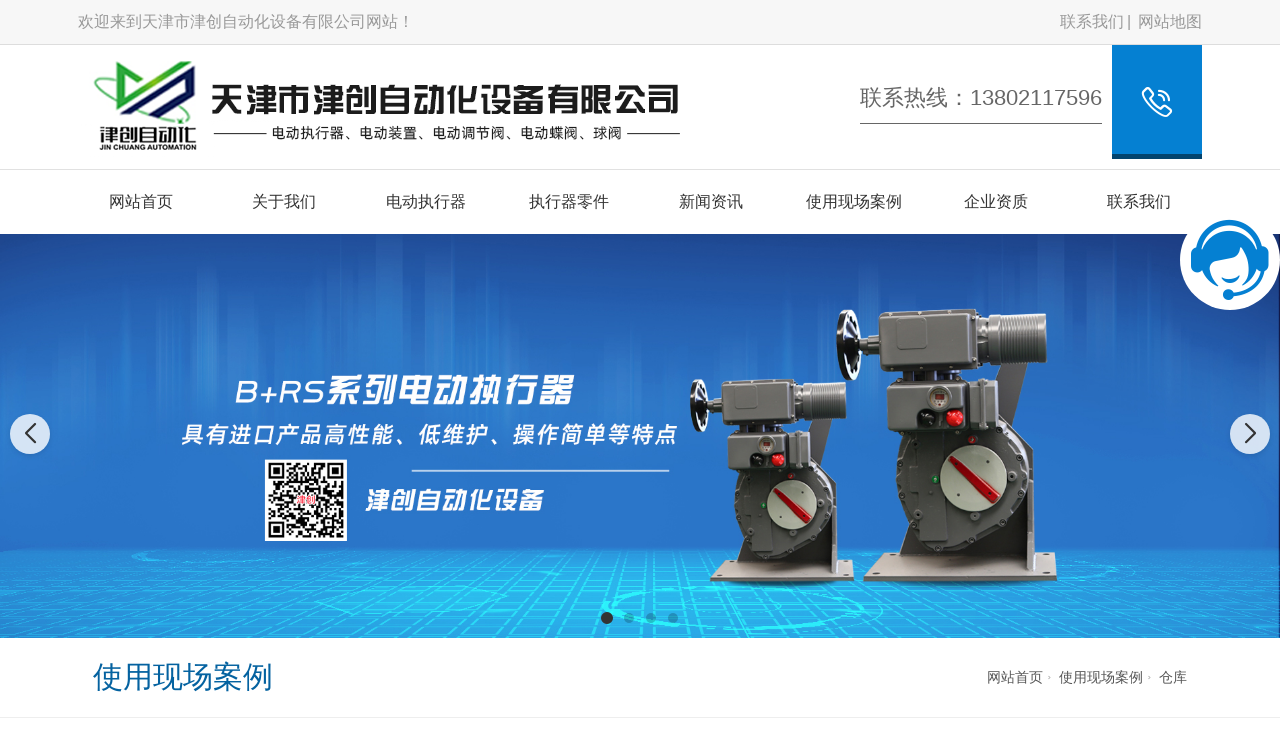

--- FILE ---
content_type: text/html; charset=utf-8
request_url: http://www.tj-jinchuang.com/image_view_23_156.html
body_size: 8702
content:

<!DOCTYPE html>
<html lang="zh-CN">
<head>
<meta charset="UTF-8">
<meta name="applicable-device"content="pc,mobile">
<meta http-equiv="Cache-Control" content="no-transform " />
<meta name="viewport" content="width=device-width, initial-scale=1, maximum-scale=1, user-scalable=no">
<meta http-equiv="X-UA-Compatible" content="ie=edge">
<meta name="description" content='仓库 由天津市津创自动化设备有限公司发布，欢迎通过我们仓库 深入了解我司情况。' />
<meta name="keywords" content='天津执行器,天津电动执行器,天津电动阀门,天津市津创自动化设备有限公司,仓库 ' />
<meta name="applicable-device"  content="pc,mobile">
<title>仓库 -天津市津创自动化设备有限公司</title>    
<link href="/mFile/tz/model.css" rel="stylesheet" type="text/css" />
<style id="css" type="text/css" rel="stylesheet">	

body{}#mOuterBox{}#mBody1,#dBody1{background-position: 0% 0%;}#mBody2,#dBody2{background-position: 0% 0%;}
/**旺铺样式*/
.box5057_1 * { margin: 0; padding: 0; box-sizing: border-box; }
.box5057_1 .city-list-box2 { width: 100%; position: relative; padding: 8px 0; }
.box5057_1 .city-list-box2 .city-boxint { max-width: 1200px; margin: 0 auto; }
.box5057_1 .city-list-box2 .city-boxint.boxint-int2 { padding-left: 10px; line-height: 30px }
.box5057_1 .city-list-box2 .city-boxint.boxint-int2 label { display: inline-block; width: 88px; line-height: 30px; text-align: center; background-color: transparent; font-size: 14px; border-radius: 5px; }
.box5057_1 .city-list-box2 .city-boxint.boxint-int2 a:hover { color: inherit; text-decoration: underline; }
.box5057_1 .city-list-box2 .city-boxint.boxint-int2 span { margin: 0 10px; padding: 0; line-height: 30px; font-size: 14px; }

</style>
</head>
<body>
<div id="_ctl0__ctl0_box" data-template="24" class="box1130_1">
    <link href="/mFile/1000/css/styPu1.css" rel="stylesheet">
    <link rel="stylesheet" href="/mFile/tz/bootstrap/bootstrap.min.css">
    <link rel="stylesheet" href="/mFile/1130/css/res/owl.carousel.min.css">
    <link rel="stylesheet" href="/mFile/1130/css/res/owl.theme.default.min.css">
    <link rel="stylesheet" href="/mFile/1130/font/iconfont.css">
    <link rel="stylesheet" href="/mFile/1130/css/res/slick.css">
    <link rel="stylesheet" href="/mFile/1130/css/res/animate.min.css">
    <link rel="stylesheet" href="/mFile/1130/css/res/pogo-slider.min.css">
    <link rel="stylesheet" href="/mFile/1130/css/res/font-awesome.min.css">
    <link rel="stylesheet" href="/mFile/1130/css/style9.css">

    <script src="/mFile/tz/jquery.js"></script>
    <script src="/mFile/tz/bootstrap/bootstrap.min.js"></script>
    <script src="/mFile/1130/js/slick.js"></script>
    <script src="/mFile/1130/js/owl.carousel.min.js"></script>
    <script src="/mFile/1130/js/main.js"></script>
    <script src="/mFile/1130/js/Lunbo.js"></script>
    <script src="/mFile/1130/js/footer.js"></script>
    <script src="/mFile/1130/js/wow.min.js"></script>
    <script src="/mFile/1130/js/smoothproducts.js"></script>
    <style>
        .container { margin-right: auto; margin-left: auto; }
    </style>
</div>

<div id="_ctl0__ctl1_box" class="box1081_1">
    <!--顶部-->
    <div class="top-section container-fluid hidden-xs">
        <div class="container clearfix">
            <div class="hidden-xs top-name">
                <p>欢迎来到天津市津创自动化设备有限公司网站！</p>
            </div>
            <div class="topNav">
                <a href="contact.html" title="联系我们">联系我们</a>
                <a href="/sitemap.html" target="_blank">网站地图</a>
            </div>
        </div>
    </div>
</div>

<div id="_ctl0__ctl2_box" class="box1134_1">
    <style>
        @media (min-width: 768px) {
            .navbar-collapse { display: block !important; }
        }

        @media (max-width: 768px) {
            .nav li { display: block; width: 100%; }
            .header .nav li a { display: block; text-align: center; }
            .pc-nav-box .nav { display: block; }
        }

        @media only screen and (max-width: 767px) {
            .header { position: fixed; left: 0; top: 0; width: 100%; }
            .header .logo-box { margin: 0; padding: 3px 0; }
        }
    </style>
    <!--头部导航-->
    <div class="container header">
        <div class="logo-box clearfix">
            <div class="logo_name visible-xs">
                <h2>天津市津创自动化设备有限公司</h2>
            </div>
            <div class="logoImg hidden-xs">
                <p><img src="/uFile/110137/image/2021129104242289.png" title="天津电动执行器" alt=""></p>
            </div>
            <div class="nav-box">
                <a class="btn navbar-toggle" role="button" data-toggle="collapse" href="javascript:;" aria-expanded="false" aria-controls="navbar" id="menu-btn">
                    <span></span>
                    <span></span>
                    <span></span>
                </a>
            </div>
        </div>
        <div class="top-contact clearfix hidden-xs hidden-sm wow animated fadeInRight">
            <p class="topCellNum">
                <span>联系热线：13802117596</span>
            </p>
            <p class="topCell"><i class="iconfont icon-dianhua2"></i></p>
        </div>
    </div>
    <div class="container-fluid pc-nav-box padding-none">
        <div class="container padding-none">
            <div class="collapse navbar-collapse" id="navbar">
                <ul class="nav clearfix">
                    
                            <li>
                                <a href="/" title="网站首页" target="_self">网站首页</a>
                                
                                
                                
                            </li>
                        
                            <li>
                                <a href="show_154.html" title="关于我们" target="_self">关于我们</a>
                                <ul class='subnav clearfix hidden-xs'>
                                
                                        <li><a href="show_154.html" title="公司介绍" target="_self">公司介绍</a></li>
                                    
                                        <li><a href="image_155.html" title="车间照" target="_self">车间照</a></li>
                                    
                                        <li><a href="image_156.html" title="仓库照" target="_self">仓库照</a></li>
                                    
                                        <li><a href="image_163.html" title="工作照" target="_self">工作照</a></li>
                                    
                                </ul>
                            </li>
                        
                            <li>
                                <a href="product.html" title="电动执行器" target="_self">电动执行器</a>
                                <ul class='subnav clearfix hidden-xs'>
                                
                                        <li><a href="product_164.html" title="电动执行器" target="_self">电动执行器</a></li>
                                    
                                        <li><a href="product_165.html" title="进口电动执行器" target="_self">进口电动执行器</a></li>
                                    
                                </ul>
                            </li>
                        
                            <li>
                                <a href="product_158.html" title="执行器零件" target="_self">执行器零件</a>
                                <ul class='subnav clearfix hidden-xs'>
                                
                                        <li><a href="product_158.html" title="零部件" target="_self">零部件</a></li>
                                    
                                </ul>
                            </li>
                        
                            <li>
                                <a href="news_153.html" title="新闻资讯" target="_self">新闻资讯</a>
                                <ul class='subnav clearfix hidden-xs'>
                                
                                        <li><a href="news_153.html" title="公司新闻" target="_self">公司新闻</a></li>
                                    
                                        <li><a href="news_153.html" title="行业新闻" target="_self">行业新闻</a></li>
                                    
                                </ul>
                            </li>
                        
                            <li>
                                <a href="image_152.html" title="使用现场案例" target="_self">使用现场案例</a>
                                <ul class='subnav clearfix hidden-xs'>
                                
                                        <li><a href="image_152.html" title="使用现场案例" target="_self">使用现场案例</a></li>
                                    
                                </ul>
                            </li>
                        
                            <li>
                                <a href="image_159.html" title="企业资质" target="_self">企业资质</a>
                                <ul class='subnav clearfix hidden-xs'>
                                
                                        <li><a href="image_159.html" title="企业资质" target="_self">企业资质</a></li>
                                    
                                        <li><a href="show_160.html" title="售后服务承诺" target="_self">售后服务承诺</a></li>
                                    
                                        <li><a href="show_161.html" title="公司经营状况" target="_self">公司经营状况</a></li>
                                    
                                </ul>
                            </li>
                        
                            <li>
                                <a href="contact.html" title="联系我们" target="_self">联系我们</a>
                                
                                
                                
                            </li>
                        
                </ul>
            </div>
        </div>
    </div>
    <script>
        $(document).ready(function () {
            // 初始隐藏内容
            $(".navbar-collapse").hide();

            // 点击按钮切换内容显示/隐藏
            $(".navbar-toggle").click(function () {
                // 使用slideToggle动画效果
                $(".navbar-collapse").stop().slideToggle(400, function () {
                    // 动画完成后的回调函数
                    console.log("动画完成");
                });

            });
        });
    </script>
</div>

<div id="_ctl0__ctl3_box" class="box1054_1">
    <link rel="stylesheet" href="/mFile/tz/swiper/11.2.10/swiper-bundle.min.css">
    <style>
        .banner-container { position: relative; width: 100%; margin: 0 auto; overflow: hidden; }

        .banner-container .swiper-slide { display: flex; justify-content: center; align-items: center; text-align: center; font-size: 24px; font-weight: bold; color: white; border-radius: 8px; box-shadow: 0 4px 8px rgba(0, 0, 0, 0.1); }
        .banner-container .swiper-slide img { max-width: 100%; }

        /* 分页器样式 */
        .banner-container .swiper-pagination-bullet { width: 10px; height: 10px; background: rgba(0, 0, 0, 0.2); opacity: 1; margin: 0 6px !important; }

        .banner-container .swiper-pagination-bullet-active { background: #333; transform: scale(1.2); }

        /* 导航按钮样式 */
        .banner-container .swiper-button-next,
        .banner-container .swiper-button-prev { color: #333; width: 40px; height: 40px; background: rgba(255, 255, 255, 0.8); border-radius: 50%; box-shadow: 0 2px 5px rgba(0, 0, 0, 0.1); transition: all 0.3s ease; }

        .banner-container .swiper-button-next:hover,
        .banner-container .swiper-button-prev:hover { background: white; transform: scale(1.1); }

        .banner-container .swiper-button-next::after,
        .banner-container .swiper-button-prev::after { font-size: 20px; font-weight: bold; }
        .banner-container .swiper-mobile { display: none; }
        /* 响应式设计 */
        @media (max-width: 768px) {
            .banner-container { margin-top: 60px; }

            .banner-container .swiper-slide { font-size: 18px; }

            .banner-container .swiper-pc { display: none; }

            .banner-container .swiper-mobile { display: block; }
        }
    </style>

    <!--banner-->
    <div class="banner-container">
        <!-- PC端Banner -->
        <div class="swiper-container swiper-pc">
            <div class="swiper-wrapper">
                
                        <div class="swiper-slide pc-slide-1">
                            <a href="">
                                <img src="/uFile/110137/super_website/images/b_20211209101008966.jpg" alt="">
                            </a>
                        </div>
                    
                        <div class="swiper-slide pc-slide-1">
                            <a href="">
                                <img src="/uFile/110137/super_website/images/b_20201027091514845.jpg" alt="">
                            </a>
                        </div>
                    
                        <div class="swiper-slide pc-slide-1">
                            <a href="">
                                <img src="/uFile/110137/super_website/images/b_20201028181916912.jpg" alt="">
                            </a>
                        </div>
                    
                        <div class="swiper-slide pc-slide-1">
                            <a href="">
                                <img src="/uFile/110137/super_website/images/b_20211209101018116.jpg" alt="">
                            </a>
                        </div>
                    

            </div>
            <!-- 分页器 -->
            <div class="swiper-pagination"></div>
            <!-- 导航按钮 -->
            <div class="swiper-button-next"></div>
            <div class="swiper-button-prev"></div>
        </div>

        <!-- 移动端Banner -->
        <div class="swiper-container swiper-mobile">
            <div class="swiper-wrapper">
                <div class="swiper-slide mobile-slide-1"><a><img src="/uFile/110137/super_website/images/s_20211209101008966.jpg"></a></div><div class="swiper-slide mobile-slide-1"><a><img src="/uFile/110137/super_website/images/s_20201027091514845.jpg"></a></div><div class="swiper-slide mobile-slide-1"><a><img src="/uFile/110137/super_website/images/s_20201028181916912.jpg"></a></div><div class="swiper-slide mobile-slide-1"><a><img src="/uFile/110137/super_website/images/s_20211209101018116.jpg"></a></div>
            </div>
            <!-- 分页器 -->
            <div class="swiper-pagination"></div>
            <!-- 导航按钮 -->
            <div class="swiper-button-next"></div>
            <div class="swiper-button-prev"></div>
        </div>
    </div>

    <!-- 引入 Swiper JS -->
    <script src="/mFile/tz/swiper/11.2.10/swiper-bundle.min.js"></script>
    <script>
        // 初始化PC端轮播图
        var swiper = new Swiper(".banner-container .swiper-container", {
            loop: true,
            slidesPerView: 1,
            centeredSlides: true,
            observer: true,
            observeParents: true,
            autoplay: {
                delay: 3000,
                disableOnInteraction: false,
                stopOnLastSlide: false,
            },
            pagination: {
                el: ".swiper-pagination",
                clickable: true,
            },
            navigation: {
                nextEl: ".swiper-button-next",
                prevEl: ".swiper-button-prev",
            },
        });
    </script>
</div>


<div id="_ctl1_box" class="box1090_1">
    <!--面包屑导航-->
    <div class="main_title">
        <div class="container">
            <div class="col-md-4 col-sm-4 titbx clearfix">
                <div class=" visible-xs titbx-nav">
                    <div class="menu-wrap">
                        <div class="menu-name"> 仓库照</div>
                        <nav class="menu">
                            <div class="icon-list">
                                
                                        <a href="/show_154.html" title="公司介绍"><i class="icon-angle-right"></i>公司介绍</a>
                                    
                                        <a href="/image_155.html" title="车间照"><i class="icon-angle-right"></i>车间照</a>
                                    
                                        <a href="/image_156.html" title="仓库照"><i class="icon-angle-right"></i>仓库照</a>
                                    
                                        <a href="/image_163.html" title="工作照"><i class="icon-angle-right"></i>工作照</a>
                                    
                            </div>
                        </nav>
                        <button class="close-button" id="close-button"></button>
                    </div>
                    <p class="menu-button" id="open-button">查看分类</p>
                    <script src="/mFile/1050/js/classie.js"></script>
                    <script src="/mFile/1050/js/slide.js"></script>
                </div>
                <h2>使用现场案例</h2>
            </div>
            <div class="col-md-8 col-sm-8 localbx hidden-xs"><a href="/" title="网站首页">网站首页</a></span><span class="iconfont icon-you"></span> <a href="image_152.html" title="使用现场案例">使用现场案例</a><span class="iconfont icon-you"></span> <a href="javascript:;" title="仓库 ">仓库 </a></div>
        </div>
    </div>
</div>

<div class="container pro_box">
<div id="_ctl2__ctl0_box" class="box1127_1">
    <!--内页左边导航-->
    <div class="col-md-3 col-sm-3 pro_sort fold">
        <section class="sort_list block_list hidden-xs">
            <h4 class="h4-title">关于我们<i class="iconfont icon-jiantouyou-copy"></i></h4>
            <ul class="cont-toggle">
                
                        <li><a href="show_154.html" title="公司介绍"><i class="iconfont icon-dian4"></i>公司介绍</a>
                            
                        </li>
                    
                        <li><a href="image_155.html" title="车间照"><i class="iconfont icon-dian4"></i>车间照</a>
                            
                        </li>
                    
                        <li><a href="image_156.html" title="仓库照"><i class="iconfont icon-dian4"></i>仓库照</a>
                            
                        </li>
                    
                        <li><a href="image_163.html" title="工作照"><i class="iconfont icon-dian4"></i>工作照</a>
                            
                        </li>
                    
            </ul>
        </section>
        <div class="hidden-xs hidden-sm left-contact">
            <div>
                <h4>联系我们</h4>
                
                        <p>手机：<span>13802117596</span></p>
                        <p>联系人：<span>公司热线</span></p>
                        <p>电话：<span>022-27391066</span></p>
                        <p>业务QQ：<span>5275103</span></p>
                        <p>网址：<span><a href="/">www.tj-jinchuang.com</a></span></p>
                        <p>地址：<span>天津市西青区杨柳青镇西河闸路2号增1号</span></p>
                    
            </div>
        </div>
    </div>
</div>
<script>
    $(function () {
        $("#_ctl2__ctl0_box .pro_box .sort_list .cont-toggle > li").each(function () {
            if ($(this).has('ul')) {
                console.log($(this))
                $(this).find('ul').prev("a").attr("href", "javascript:;");
            }
        })
            .find('ul').hide().parent()
            .click(function () {
                $(this).find('ul').slideToggle().parent().siblings().find("ul").slideUp();
            });
    })
</script>


<div id="_ctl3_box" class="box1089_1">
    <!--图片详情-->
    <div class="col-md-9 col-sm-9  n-right">
        <div class="full-main">
            <div class="full-img">
                <img src="/uFile/110137/image/20201022111436510.jpg" alt="仓库 ">
            </div>
            <div class="full-title">仓库 </div>
        </div>
        <div class="hm-edit-area">
            <div class="view_title"><span>详情</span></div>
            <p></p>
        </div>
        <div class="page_prev">
            <p class="prev">上一条：<a  title="仓库" href="image_view_24_156.html">仓库</a></p>
            <p class="next">下一条：<a title="仓库"  href="image_view_22_156.html">仓库</a></p>
        </div>
    </div>
</div>

</div>
<div id="_ctl4__ctl0_box" class="box1124_1">
    <!--底部-->
    <div class="container-fluid pc-footer">
        <div class="footer-bg">
            <div class="hidden-xs container">
                <div class="m-fd-links">
                    <span>友情链接：</span>
                    
                            <a href="http://www.servo-pressing.com" target="_blank" title="伺服电动缸">伺服电动缸</a>
                        
                            <a href="http://www.buymijigui.com" target="_blank" title="档案密集柜">档案密集柜</a>
                        
                            <a href="http://www.dianlijk.com" target="_blank" title="录波型多功能表">录波型多功能表</a>
                        
                            <a href="http://www.wxjiuying.com" target="_blank" title="沙尘试验箱">沙尘试验箱</a>
                        
                            <a href="http://www.shouqizulin.com" target="_blank" title="首汽租车">首汽租车</a>
                        
                            <a href="http://www.china-mijijia.com" target="_blank" title="档案集架">档案集架</a>
                        
                            <a href="http://www.mlzcn.com" target="_blank" title="二手奢侈品回收">二手奢侈品回收</a>
                        
                            <a href="http://www.scchewei.com" target="_blank" title="立体停车设备">立体停车设备</a>
                        
                </div>
            </div>
            <div class="container footer-main clearfix">

                <section class="block_list footer-contact">
                    
                            <ul>
                                <li>
                                    <i class="iconfont icon-dizhi"></i>
                                    <span>天津市西青区杨柳青镇西河闸路2号增1号</span>
                                </li>
                                <li>
                                    <i class="iconfont icon-lianxiren"></i>
                                    <span>公司热线</span>
                                </li>
                                <li>
                                    <i class="iconfont icon-shouji"></i>
                                    <span>13802117596</span>
                                </li>

                                <li>
                                    <i class="iconfont icon-icon"></i>
                                    <span>chinajinchuang@126.com</span>
                                </li>
                                <li>
                                    <i class="iconfont icon-iconfontdianhua"></i>
                                    <span>022-27391066</span>
                                </li>
                            </ul>
                        
                </section>
                <section class="block_list footer-scan hidden-xs">
                    <ul class="clearfix">
                        <li>
                            <div class="footer_code">
                                <img src="/ufile/110137/tpBanner/tBannerImg2_110137.png" alt="扫一扫手机网站">
                            </div>
                            <p>扫一扫手机网站</p>
                        </li>

                    </ul>
                </section>
            </div>

            <div class="footer-bottom">
                <div id="_ctl4__ctl0_tools_fenzhanPC_box" class="box5057_1">
    </div>

                <div class="container text-center">
                    <div class="beian hidden-xs">
                        <span>Copyright © &nbsp;2026 &nbsp; 天津市津创自动化设备有限公司  &nbsp; 版权所有</span>
                        <a href="https://beian.miit.gov.cn/" rel="nofollow" target="_blank">津ICP备18007182号-2</a>
                        <a href="http://www.tj-jinchuang.com/sitemap.xml"target="_blank">网站地图</a>
</br>郑重声明：我司拥护赞成《新广告法》的相关规定，我司网站所有页面不出现禁用词，本站所有禁用词</br>及功能性用词全部失效，页面描述不恰当的地方已经在逐渐排查修改，如发现敬请联系我司修改删除。

<meta name="baidu-site-verification" content="codeva-61mbG7024u" /><script src='//svod.dns4.cn/code.aspx?cpid=321975&hx=2'></script>
                    </div>
                    <div class="beian visible-xs">
                        <span>Copyright © &nbsp;2026 &nbsp; 津创  &nbsp; 版权所有</span>
                        <a href="https://beian.miit.gov.cn/" rel="nofollow" target="_blank">津ICP备18007182号-2</a>
                        
                    </div>
                </div>
            </div>
        </div>

    </div>
</div>

<div id="_ctl4__ctl1_box" class="box1087_1">
    <!--客服-->
    <div class="services hidden-xs" id="service">
        <div class="online" id="online">
            <a href="javascript:void(0);" id="online_main"><span class="iconfont icon-kefu2"></span></a>
        </div>
        <div class="online_list" id="online_list">
            <ul>
                 <li class="online-title">
                    <img src="/mFile/1080/images/kf_title.png">在线客服</li>
                 <li class="smt">
                      
                    <script type="text/javascript" src='//cc.shangmengtong.cn/kf/vclient/fixedicon.js?shopid=321975&oemid=100&datatype=1&dataid=321975'></script>
                    
                     </li>
                <li>
                    <img src="/mFile/1080/images/kf_phone.png">13802117596</li>
                <li>
                    <img src="/mFile/1080/images/kf_email.png">chinajinchuang@126.com</li>
                 <li>
                    <img src="/mFile/1080/images/kf_qq.png" alt="点击这里给我发信息"><a href="http://wpa.qq.com/msgrd?v=3&amp;uin=5275103&amp;site=qq&amp;menu=yes">QQ交谈</a></li>
            </ul>
        </div>
    </div>
    <a href="javascript:;" class="totop" rel="nofollow"><i class="iconfont icon-jiantouarrow483"></i></a>
  
</div>

<div id="_ctl4__ctl2_box" class="box1047_1">
    <!--手机底部信息-->
    
	<style type="text/css">
	    .toolbar_1 {position: fixed; bottom: 0;width: 100%; height: 60px;background: rgba(0, 0, 0, 0.8);z-index: 999;display: none;}
		.toolbar_1 .bar-list:after,.toolbar_1 .bar-list::before{content: '';display: block;clear: both;}
		.toolbar_1 .bar-list .bar-item {text-align: center;float: left;width: 25%;position: relative;}
		.toolbar_1 .bar-list .bar-item:nth-child(2n){width: 50%;}
		.toolbar_1 ul, .toolbar_1 li {list-style: none;}
		.toolbar_1 .bar-list .bar-item a {display: inline-block;line-height: 60px;text-decoration: none;}
		.toolbar_1 .bar-list .bar-item img {display: inline-block;width: 40px;vertical-align: middle;}
		.toolbar_1 .bar-list .tel {background-color: rgba(100, 100, 100,0.8);}
		.toolbar_1 .padding-none { padding: 0 !important;}
		.toolbar_1 .bar-list .tel a {color: #fff;font-size: 16px;line-height: 60px;}
		.toolbar_1 .bar-list .tel a img, .toolbar_1 .bar-list .tel a span {vertical-align: middle;margin-top: 0;word-break: break-all;}
		@media (max-width: 767px){
		.toolbar_1{
		    display: block !important;
		}
		
		}
	</style>
<div class="toolbar_1">
	<ul class="bar-list">
		<li class="col-xs-3 bar-item">
			<a title="网站首页" href="/">
				<img class="n-home" src="/mFile/8361/images/home.png">
			</a>
		</li>
		<li class="col-xs-6 bar-item tel padding-none">
			<a href="tel:13802117596">
				<img class="n-home" src="/mFile/8361/images/tel.png">
				<span>13802117596</span>
			</a>
		</li>
		<li class="col-xs-3 bar-item">
			<a href="https://widget.shangmengtong.cn/chatlink.html?comId=qeAizmskuOenpW6XOvRVKmiD">
				<img class="n-home" src="/mFile/8361/images/cckf.png">
			</a>
		</li>
	</ul>
</div>

</div>


</body>
</html>
<!--cache time:2026-01-07 23:00:58-->